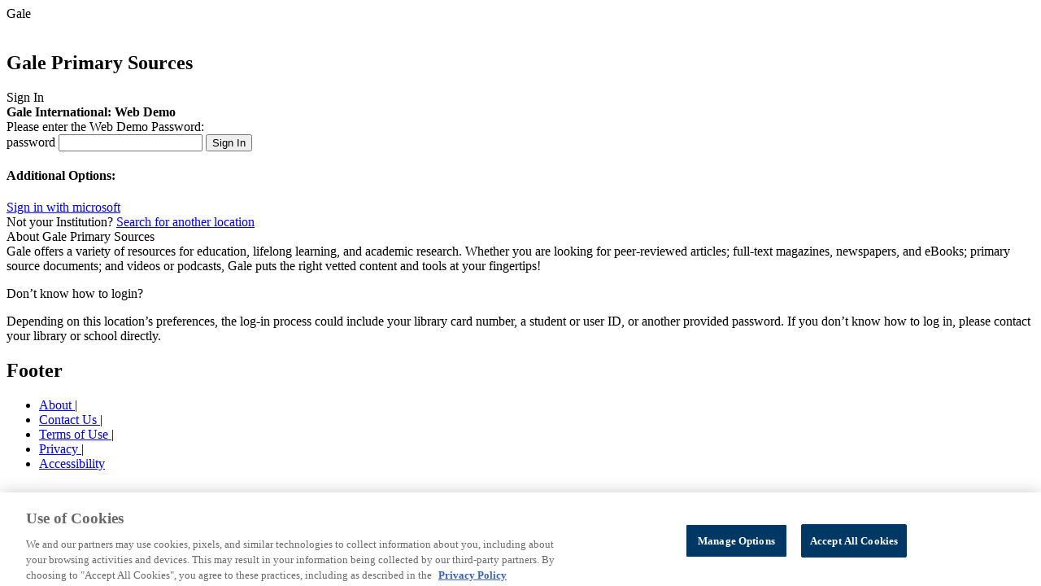

--- FILE ---
content_type: text/html;charset=UTF-8
request_url: https://galeapps.gale.com/apps/auth?userGroupName=webdemo&origURL=https%3A%2F%2Fgo.gale.com%2Fps%2Fpreferences.do%3Fasid%3Dac958517%26userGroupName%3Dwebdemo%26inPS%3Dtrue%26nspage%3Dtrue%26prodId%3DGDCS%26type%3DApplyPreferences%26uiLanguage%3Dda&prodId=GDCS
body_size: 3574
content:






<!DOCTYPE html>
<html>


	
	


<head data-context-path="/apps">
	<meta charset="utf-8">
	<meta http-equiv="X-UA-Compatible" content="IE=edge">
	<meta name="viewport" content="width=device-width, initial-scale=1">
	
		<meta name="robots" content="none"/>
	
	<link rel="shortcut icon" href="/apps/resources/images/favicon.ico;JSESSIONID11_galeapps=A77B0E2010D1866A0F717AE71DFB216F.galeapps_202_104_7" type="image/x-icon">
	<script type="text/javascript" src="/apps/resources/js/vendor/GaleApps-plugins.min.js;JSESSIONID11_galeapps=A77B0E2010D1866A0F717AE71DFB216F.galeapps_202_104_7"></script>
	<script type="text/javascript" src="/apps/resources/js/GaleApps-all.min.js;JSESSIONID11_galeapps=A77B0E2010D1866A0F717AE71DFB216F.galeapps_202_104_7"></script>
	<script type="text/javascript" src="/apps/resources/js/init/init_common.js;JSESSIONID11_galeapps=A77B0E2010D1866A0F717AE71DFB216F.galeapps_202_104_7"></script>
	<script type="text/javascript" src="/apps/resources/js/init/init_productImage.js;JSESSIONID11_galeapps=A77B0E2010D1866A0F717AE71DFB216F.galeapps_202_104_7"></script>
	<script type="text/javascript" src="/apps/resources/js/init/init_gtm.js;JSESSIONID11_galeapps=A77B0E2010D1866A0F717AE71DFB216F.galeapps_202_104_7"></script>
	<link rel="stylesheet" type="text/css" href="/apps/resources/css/vendor/jquery-ui-1.12.1.custom.css;JSESSIONID11_galeapps=A77B0E2010D1866A0F717AE71DFB216F.galeapps_202_104_7" media="screen"/>
	<link rel="stylesheet" type="text/css" href="/apps/resources/css/auth-styles.css;JSESSIONID11_galeapps=A77B0E2010D1866A0F717AE71DFB216F.galeapps_202_104_7" media="screen"/>
	<link rel="stylesheet" type="text/css" href="/apps/resources/css/auth-rtl-styles.css;JSESSIONID11_galeapps=A77B0E2010D1866A0F717AE71DFB216F.galeapps_202_104_7" media="screen"/>
	
		
			
				
				
					<script type="text/javascript" src="/apps/resources/js/init/init_oauth.js;JSESSIONID11_galeapps=A77B0E2010D1866A0F717AE71DFB216F.galeapps_202_104_7"></script>
				
			

		
	
	
	







	<!-- Google Analytics -->
	<script>
		(function(i,s,o,g,r,a,m){i['GoogleAnalyticsObject']=r;i[r]=i[r]||function(){
			(i[r].q=i[r].q||[]).push(arguments)},i[r].l=1*new Date();a=s.createElement(o),
			m=s.getElementsByTagName(o)[0];a.async=1;a.src=g;m.parentNode.insertBefore(a,m)
		})(window,document,'script','//www.google-analytics.com/analytics.js','ga');

		ga('create', 'UA-29808940-35', 'auto');  // Replace with your property ID.
		ga('set', 'title', "Gale - Product Login");

	</script>
	<!-- End Google Analytics -->



	
		
		
		
	
        <!-- gtm-analytics-head.jspx -->
		<script>
			window.dataLayer = window.dataLayer || [];
			let _OMNI_GTMHelper = {};
			_OMNI_GTMHelper.customDimentions = {};

			_OMNI_GTMHelper.addCustomProperty = function (key, value) {
				_OMNI_GTMHelper.customDimentions[key] = value === '' ? undefined : value;
			};

			_OMNI_GTMHelper.addCustomProperty('event', 'dataLayer-initialized');
			_OMNI_GTMHelper.addCustomProperty('userId', "GDCS-webdemo-A77B0E2010D1866A0F717AE71DFB216F.galeapps_202_104_7");
			_OMNI_GTMHelper.addCustomProperty('language', 'en');
			_OMNI_GTMHelper.addCustomProperty('siteVersion', 'galeapps-5.14.0');
			_OMNI_GTMHelper.addCustomProperty('pageCategory', 'Authentication');
			_OMNI_GTMHelper.addCustomProperty('pageTemplate', location.pathname + location.search);
			_OMNI_GTMHelper.addCustomProperty('pageType', 'Gale - Product Login');
			_OMNI_GTMHelper.addCustomProperty('authentication','not authenticated');
			_OMNI_GTMHelper.addCustomProperty('loggedIn','not logged in');
			_OMNI_GTMHelper.addCustomProperty('customerType', 'ICO');
			_OMNI_GTMHelper.addCustomProperty('libraryId', 'webdemo');
			_OMNI_GTMHelper.addCustomProperty('libraryName', 'Gale International: Web Demo');
			_OMNI_GTMHelper.addCustomProperty('consortiaId', 'galegroup');
			_OMNI_GTMHelper.addCustomProperty('consortiaName', 'Gale Consortia - Contact Chris M');
			_OMNI_GTMHelper.addCustomProperty('locationId', "webdemo");
			_OMNI_GTMHelper.addCustomProperty('locationName', "Gale International: Web Demo");
			_OMNI_GTMHelper.addCustomProperty('productId', "GDCS");
			_OMNI_GTMHelper.addCustomProperty('productFamily', "Common");
			_OMNI_GTMHelper.addCustomProperty('customerClass', 'ICO');
			_OMNI_GTMHelper.addCustomProperty('authProductId', "GDCS");
			_OMNI_GTMHelper.addCustomProperty('guid', undefined);
			_OMNI_GTMHelper.addCustomProperty('authenticationMethod', 'not authenticated');
			_OMNI_GTMHelper.addCustomProperty('signInMethod', 'not logged in')
			_OMNI_GTMHelper.addCustomProperty('bundleId', '')
			window.dataLayer.push(_OMNI_GTMHelper.customDimentions);
		</script><script>(function(w,d,s,l,i){w[l]=w[l]||[];w[l].push({'gtm.start':
					new Date().getTime(),event:'gtm.js'});var f=d.getElementsByTagName(s)[0],
				j=d.createElement(s),dl=l!='dataLayer'?'&l='+l:'';j.async=true;j.src=
				'https://www.googletagmanager.com/gtm.js?id='+i+dl;f.parentNode.insertBefore(j,f);
		})(window,document,'script','dataLayer','GTM-PWNNXDK');</script><script>
			if ('not authenticated' === 'authenticated') {
				window.dataLayer = window.dataLayer || [];
				let _OMNI_GTMAuthHelper = {
					customDimentions: {},
					addCustomProperty: function (key, value) {
						this.customDimentions[key] = value === '' ? undefined : value;
					}
				};

				const methods = {
					'Microsoft': 'sso: microsoft',
					'Google': 'sso: google',
					'Classlink': 'sso: classlink'
				};

				const event = '' === 'password' ? 'authentication-success' : 'sign-in-success';
				const propertyName = '' === 'password' ? 'authenticationMethod' : 'signInMethod';
				_OMNI_GTMAuthHelper.addCustomProperty('event', event);
				_OMNI_GTMAuthHelper.addCustomProperty(propertyName, '');
				window.dataLayer.push(_OMNI_GTMAuthHelper.customDimentions);

				if ('' !== 'password') {
					_OMNI_GTMAuthHelper.customDimentions = {};
					_OMNI_GTMAuthHelper.addCustomProperty('event', 'authentication-success');
					_OMNI_GTMAuthHelper.addCustomProperty('authenticationMethod', methods[''] || '');
					window.dataLayer.push(_OMNI_GTMAuthHelper.customDimentions);
				}
			}
		</script>
	<title>Gale - Product Login</title>
</head>

<body id="authenticateUserGroup" class="new-home" onLoad="javascript:focus()">
<div class="page-wrapper">
	<main class="content-wrapper" role="main">
		
		
			
		
		
		
			
			
			
			
			
		










<section class="js-stage-wrapper stage-wrapper" product-code="GDCS" image-asset-url="https://assets.cengage.com/gale/icons/">
	<div class="gale-tag">

		
			
			
				<div class="gale-logo">
					<span class="offscreen">Gale</span>
				</div>
			
		
		
			<div class="customer-logo">
				<div id="locationBranding"><!--DNR--></div>
				<script src=""></script>
			</div>
		
		<img id="home-page-image"/>
		<div class="stage-header">
			
				<h1 class="resProdTitle">Gale Primary Sources</h1>
				
			
		</div>
	</div>

</section>

		<section class="info-wrapper">
			<div class="info-wrapper-element">
				<div class="signin-wrapper">
					<div class="info-label">Sign In</div>
					<div class="accent-bar"><!--DNR--></div>
					<div class="signin-form-container">
						<form class="signin-form" role="form" id="auth" name="auth" action="/apps/auth" data-gaaction="Login" data-galabel="password" method="POST">
							<b>
								<span class="userGroup-label">
									Gale International: Web Demo
								</span>
							</b>
							<div class="login-prompt">Please enter the Web Demo Password:</div>
							<div id=form-message" aria-live="assertive">
								<!-- Password not entered -->
								<div id="errorRow" name="errorRow" style="visibility :hidden;display:none">
									<div class="alert alert-warning">You did not enter any password. Please try again.</div>
								</div>
								<!-- Incorrect password entered -->
								
							</div>

							<!-- Password -->
							<label class="offscreen" for="password">password</label>
							<input type="password" class="text-field" placeholder="" name="password" value="" id="password" required data-errormessage='{"valueMissing": "Please enter your password."}' aria-describedby="form-message">
							<!-- Login Button -->
							<button class="sign-in button button_primary gtm-click-event" type="submit" name="proceed" data-gtm-event-selector=".authentication-event">Sign In</button>

							<!-- Hiddens -->
							<input type="hidden" name="prodId" value="GDCS"/>
							<input type="hidden" name="productLongName" value="Gale Primary Sources"/>
							<input type="hidden" name="authType" value=""/>

							<!-- FIx for EREF-2988 -->
							<input type="hidden" name="cookieTrans" value=""/>
							<input type="hidden" name="userGroupName" class="userGroupName" value="webdemo"/>
							<input type="hidden" name="isReattempt" value="true"/>
							
								
							
							
							
							
							<input type="hidden" name="origURL" value="https://go.gale.com/ps/preferences.do?asid=ac958517&amp;userGroupName=webdemo&amp;inPS=true&amp;nspage=true&amp;prodId=GDCS&amp;type=ApplyPreferences&amp;uiLanguage=da"/>
						</form>
						
						<form name="authentication-event" class="authentication-event" data-event-name="authentication-attempt">
							<input type="hidden" name="authenticationMethod" value="LoginPassword"/>
						</form>
					</div>

					<div class="third-party-signin-continer">
						
						
						
						
							
								
								
									<h4 class="label">Additional Options:</h4>
								
							
						
						
						
						
						
							
								
								<div class="microsoft third-party-auth-type">
									<a class="thirdPartySigninLink gtm-click-event js-gtm-sign-in-event" href="/apps/oauth2/identification/microsoft?returnUrl=" data-gaaction="ThirdPartyAuth" data-galabel="MICROSOFT" data-gtm-event-selector=".MICROSOFT-authentication-event">
										<i class="cloud-icon"></i>
										Sign in with <span class="third-party-auth-name">microsoft</span>
									</a>
								</div>
							
							
							
							

							<form name="MICROSOFT-authentication-event" class="MICROSOFT-authentication-event" data-event-name="authentication-attempt">
								<input type="hidden" name="authenticationMethod" value="microsoft"/>
							</form>
							<form name="MICROSOFT-sign-in-event" class="MICROSOFT-sign-in-event" data-event-name="sign-in-attempt">
								<input type="hidden" name="signInMethod" value="microsoft"/>
							</form>
						
						Not your Institution? <a class="galeContact" href="https://go.gale.com/ps/preferences.do?asid=ac958517&inPS=true&nspage=true&prodId=GDCS&type=ApplyPreferences&uiLanguage=da&enforceAuth=true">Search for another location</a>
						
					</div>
				</div>
			</div>
			<div class="product-wrapper">
				
					
					
				



	


<div class="info-section info-section__product">
	<div class="info-label">About Gale Primary Sources</div>
	<div class="accent-bar"><!--DNR--></div>
	<div class="product-description">Gale offers a variety of resources for education, lifelong learning, and academic research. Whether you are looking for peer-reviewed articles; full-text magazines, newspapers, and eBooks; primary source documents; and videos or podcasts, Gale puts the right vetted content and tools at your fingertips!</div>
</div>

				<div class="info-section__contact">
					
					
					
					
					
					
					
					
					
				</div>
			</div>
			<div class="issue-description">
				<p>Don’t know how to login?</p>
				<p class="login-info">
					<span class="login-info__element">Depending on this location’s preferences, the log-in process could include your library card number, a student or user ID, or another provided password.</span>
					If you don’t know how to log in, please contact your library or school directly.
				</p>
			</div>
		</section>
	</main>
	<section class="footer-wrapper">
		
<nav class="footer-links" aria-label="Footer">
	<div class="footer_gale-logo"><!-- --></div>
	<h2 class="offscreen">Footer</h2>
	<ul class="link-items">
		<li class="item" data-wa-event-selector= "navigation: footer" data-wa-event-label="about">
			<a href="https://www.gale.com/about" target="_blank">About </a><span>|</span>
		</li>

		<li class="item" data-wa-event-selector= "navigation: footer" data-wa-event-label="contact us">
			<a href="https://www.gale.com/support" target="_blank">Contact Us </a><span>|</span>
		</li>
		<li class="item" data-wa-event-selector= "navigation: footer" data-wa-event-label="terms of use">
			<a href="https://www.gale.com/terms-of-use" target="_blank">Terms of Use </a><span>|</span>
		</li>
		<li class="item" data-wa-event-selector= "navigation: footer" data-wa-event-label="privacy">
			<a href="https://www.gale.com/privacy" target="_blank">Privacy </a><span>|</span>
		</li>
		<li class="item" data-wa-event-selector= "navigation: footer" data-wa-event-label="accessibility">
			<a href="https://support.gale.com/doc/accessibility_policy" target="_blank">Accessibility </a>
		</li>
	</ul>
	<a href="https://www.gale.com/everyone" aria-label="Gale, here for everyone." target="_blank">
		<div class="footer_branding"><!-- dnr --></div>
	</a>
</nav>

	</section>

	<script>
		$(document).ready(function () {
			if($('.authentication-failure-event').length > 0 ) {
				GALE.galeGtm.addGtmEvent($('.authentication-failure-event'));
			}
		});
	</script>

</div>
</body>
</html>
